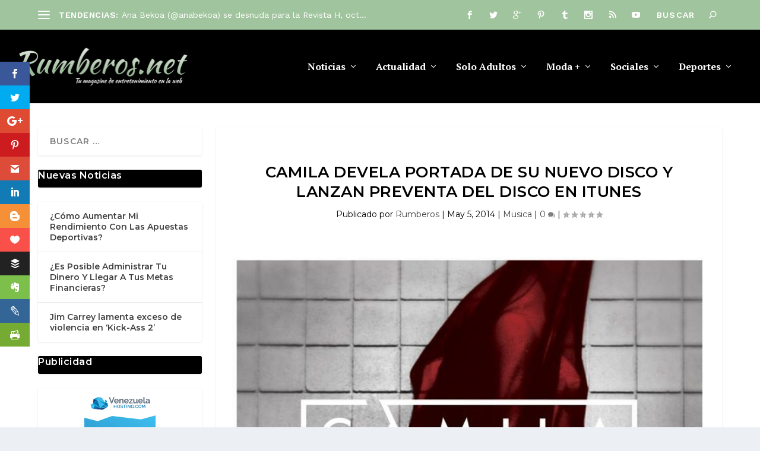

--- FILE ---
content_type: text/html; charset=utf-8
request_url: https://www.google.com/recaptcha/api2/anchor?ar=1&k=6LfhT6UrAAAAAPaAAwY56aUHP_V373JoU-i_q2Vx&co=aHR0cHM6Ly9ydW1iZXJvcy5uZXQ6NDQz&hl=en&v=PoyoqOPhxBO7pBk68S4YbpHZ&theme=light&size=normal&anchor-ms=20000&execute-ms=30000&cb=aeakuig1szfo
body_size: 49406
content:
<!DOCTYPE HTML><html dir="ltr" lang="en"><head><meta http-equiv="Content-Type" content="text/html; charset=UTF-8">
<meta http-equiv="X-UA-Compatible" content="IE=edge">
<title>reCAPTCHA</title>
<style type="text/css">
/* cyrillic-ext */
@font-face {
  font-family: 'Roboto';
  font-style: normal;
  font-weight: 400;
  font-stretch: 100%;
  src: url(//fonts.gstatic.com/s/roboto/v48/KFO7CnqEu92Fr1ME7kSn66aGLdTylUAMa3GUBHMdazTgWw.woff2) format('woff2');
  unicode-range: U+0460-052F, U+1C80-1C8A, U+20B4, U+2DE0-2DFF, U+A640-A69F, U+FE2E-FE2F;
}
/* cyrillic */
@font-face {
  font-family: 'Roboto';
  font-style: normal;
  font-weight: 400;
  font-stretch: 100%;
  src: url(//fonts.gstatic.com/s/roboto/v48/KFO7CnqEu92Fr1ME7kSn66aGLdTylUAMa3iUBHMdazTgWw.woff2) format('woff2');
  unicode-range: U+0301, U+0400-045F, U+0490-0491, U+04B0-04B1, U+2116;
}
/* greek-ext */
@font-face {
  font-family: 'Roboto';
  font-style: normal;
  font-weight: 400;
  font-stretch: 100%;
  src: url(//fonts.gstatic.com/s/roboto/v48/KFO7CnqEu92Fr1ME7kSn66aGLdTylUAMa3CUBHMdazTgWw.woff2) format('woff2');
  unicode-range: U+1F00-1FFF;
}
/* greek */
@font-face {
  font-family: 'Roboto';
  font-style: normal;
  font-weight: 400;
  font-stretch: 100%;
  src: url(//fonts.gstatic.com/s/roboto/v48/KFO7CnqEu92Fr1ME7kSn66aGLdTylUAMa3-UBHMdazTgWw.woff2) format('woff2');
  unicode-range: U+0370-0377, U+037A-037F, U+0384-038A, U+038C, U+038E-03A1, U+03A3-03FF;
}
/* math */
@font-face {
  font-family: 'Roboto';
  font-style: normal;
  font-weight: 400;
  font-stretch: 100%;
  src: url(//fonts.gstatic.com/s/roboto/v48/KFO7CnqEu92Fr1ME7kSn66aGLdTylUAMawCUBHMdazTgWw.woff2) format('woff2');
  unicode-range: U+0302-0303, U+0305, U+0307-0308, U+0310, U+0312, U+0315, U+031A, U+0326-0327, U+032C, U+032F-0330, U+0332-0333, U+0338, U+033A, U+0346, U+034D, U+0391-03A1, U+03A3-03A9, U+03B1-03C9, U+03D1, U+03D5-03D6, U+03F0-03F1, U+03F4-03F5, U+2016-2017, U+2034-2038, U+203C, U+2040, U+2043, U+2047, U+2050, U+2057, U+205F, U+2070-2071, U+2074-208E, U+2090-209C, U+20D0-20DC, U+20E1, U+20E5-20EF, U+2100-2112, U+2114-2115, U+2117-2121, U+2123-214F, U+2190, U+2192, U+2194-21AE, U+21B0-21E5, U+21F1-21F2, U+21F4-2211, U+2213-2214, U+2216-22FF, U+2308-230B, U+2310, U+2319, U+231C-2321, U+2336-237A, U+237C, U+2395, U+239B-23B7, U+23D0, U+23DC-23E1, U+2474-2475, U+25AF, U+25B3, U+25B7, U+25BD, U+25C1, U+25CA, U+25CC, U+25FB, U+266D-266F, U+27C0-27FF, U+2900-2AFF, U+2B0E-2B11, U+2B30-2B4C, U+2BFE, U+3030, U+FF5B, U+FF5D, U+1D400-1D7FF, U+1EE00-1EEFF;
}
/* symbols */
@font-face {
  font-family: 'Roboto';
  font-style: normal;
  font-weight: 400;
  font-stretch: 100%;
  src: url(//fonts.gstatic.com/s/roboto/v48/KFO7CnqEu92Fr1ME7kSn66aGLdTylUAMaxKUBHMdazTgWw.woff2) format('woff2');
  unicode-range: U+0001-000C, U+000E-001F, U+007F-009F, U+20DD-20E0, U+20E2-20E4, U+2150-218F, U+2190, U+2192, U+2194-2199, U+21AF, U+21E6-21F0, U+21F3, U+2218-2219, U+2299, U+22C4-22C6, U+2300-243F, U+2440-244A, U+2460-24FF, U+25A0-27BF, U+2800-28FF, U+2921-2922, U+2981, U+29BF, U+29EB, U+2B00-2BFF, U+4DC0-4DFF, U+FFF9-FFFB, U+10140-1018E, U+10190-1019C, U+101A0, U+101D0-101FD, U+102E0-102FB, U+10E60-10E7E, U+1D2C0-1D2D3, U+1D2E0-1D37F, U+1F000-1F0FF, U+1F100-1F1AD, U+1F1E6-1F1FF, U+1F30D-1F30F, U+1F315, U+1F31C, U+1F31E, U+1F320-1F32C, U+1F336, U+1F378, U+1F37D, U+1F382, U+1F393-1F39F, U+1F3A7-1F3A8, U+1F3AC-1F3AF, U+1F3C2, U+1F3C4-1F3C6, U+1F3CA-1F3CE, U+1F3D4-1F3E0, U+1F3ED, U+1F3F1-1F3F3, U+1F3F5-1F3F7, U+1F408, U+1F415, U+1F41F, U+1F426, U+1F43F, U+1F441-1F442, U+1F444, U+1F446-1F449, U+1F44C-1F44E, U+1F453, U+1F46A, U+1F47D, U+1F4A3, U+1F4B0, U+1F4B3, U+1F4B9, U+1F4BB, U+1F4BF, U+1F4C8-1F4CB, U+1F4D6, U+1F4DA, U+1F4DF, U+1F4E3-1F4E6, U+1F4EA-1F4ED, U+1F4F7, U+1F4F9-1F4FB, U+1F4FD-1F4FE, U+1F503, U+1F507-1F50B, U+1F50D, U+1F512-1F513, U+1F53E-1F54A, U+1F54F-1F5FA, U+1F610, U+1F650-1F67F, U+1F687, U+1F68D, U+1F691, U+1F694, U+1F698, U+1F6AD, U+1F6B2, U+1F6B9-1F6BA, U+1F6BC, U+1F6C6-1F6CF, U+1F6D3-1F6D7, U+1F6E0-1F6EA, U+1F6F0-1F6F3, U+1F6F7-1F6FC, U+1F700-1F7FF, U+1F800-1F80B, U+1F810-1F847, U+1F850-1F859, U+1F860-1F887, U+1F890-1F8AD, U+1F8B0-1F8BB, U+1F8C0-1F8C1, U+1F900-1F90B, U+1F93B, U+1F946, U+1F984, U+1F996, U+1F9E9, U+1FA00-1FA6F, U+1FA70-1FA7C, U+1FA80-1FA89, U+1FA8F-1FAC6, U+1FACE-1FADC, U+1FADF-1FAE9, U+1FAF0-1FAF8, U+1FB00-1FBFF;
}
/* vietnamese */
@font-face {
  font-family: 'Roboto';
  font-style: normal;
  font-weight: 400;
  font-stretch: 100%;
  src: url(//fonts.gstatic.com/s/roboto/v48/KFO7CnqEu92Fr1ME7kSn66aGLdTylUAMa3OUBHMdazTgWw.woff2) format('woff2');
  unicode-range: U+0102-0103, U+0110-0111, U+0128-0129, U+0168-0169, U+01A0-01A1, U+01AF-01B0, U+0300-0301, U+0303-0304, U+0308-0309, U+0323, U+0329, U+1EA0-1EF9, U+20AB;
}
/* latin-ext */
@font-face {
  font-family: 'Roboto';
  font-style: normal;
  font-weight: 400;
  font-stretch: 100%;
  src: url(//fonts.gstatic.com/s/roboto/v48/KFO7CnqEu92Fr1ME7kSn66aGLdTylUAMa3KUBHMdazTgWw.woff2) format('woff2');
  unicode-range: U+0100-02BA, U+02BD-02C5, U+02C7-02CC, U+02CE-02D7, U+02DD-02FF, U+0304, U+0308, U+0329, U+1D00-1DBF, U+1E00-1E9F, U+1EF2-1EFF, U+2020, U+20A0-20AB, U+20AD-20C0, U+2113, U+2C60-2C7F, U+A720-A7FF;
}
/* latin */
@font-face {
  font-family: 'Roboto';
  font-style: normal;
  font-weight: 400;
  font-stretch: 100%;
  src: url(//fonts.gstatic.com/s/roboto/v48/KFO7CnqEu92Fr1ME7kSn66aGLdTylUAMa3yUBHMdazQ.woff2) format('woff2');
  unicode-range: U+0000-00FF, U+0131, U+0152-0153, U+02BB-02BC, U+02C6, U+02DA, U+02DC, U+0304, U+0308, U+0329, U+2000-206F, U+20AC, U+2122, U+2191, U+2193, U+2212, U+2215, U+FEFF, U+FFFD;
}
/* cyrillic-ext */
@font-face {
  font-family: 'Roboto';
  font-style: normal;
  font-weight: 500;
  font-stretch: 100%;
  src: url(//fonts.gstatic.com/s/roboto/v48/KFO7CnqEu92Fr1ME7kSn66aGLdTylUAMa3GUBHMdazTgWw.woff2) format('woff2');
  unicode-range: U+0460-052F, U+1C80-1C8A, U+20B4, U+2DE0-2DFF, U+A640-A69F, U+FE2E-FE2F;
}
/* cyrillic */
@font-face {
  font-family: 'Roboto';
  font-style: normal;
  font-weight: 500;
  font-stretch: 100%;
  src: url(//fonts.gstatic.com/s/roboto/v48/KFO7CnqEu92Fr1ME7kSn66aGLdTylUAMa3iUBHMdazTgWw.woff2) format('woff2');
  unicode-range: U+0301, U+0400-045F, U+0490-0491, U+04B0-04B1, U+2116;
}
/* greek-ext */
@font-face {
  font-family: 'Roboto';
  font-style: normal;
  font-weight: 500;
  font-stretch: 100%;
  src: url(//fonts.gstatic.com/s/roboto/v48/KFO7CnqEu92Fr1ME7kSn66aGLdTylUAMa3CUBHMdazTgWw.woff2) format('woff2');
  unicode-range: U+1F00-1FFF;
}
/* greek */
@font-face {
  font-family: 'Roboto';
  font-style: normal;
  font-weight: 500;
  font-stretch: 100%;
  src: url(//fonts.gstatic.com/s/roboto/v48/KFO7CnqEu92Fr1ME7kSn66aGLdTylUAMa3-UBHMdazTgWw.woff2) format('woff2');
  unicode-range: U+0370-0377, U+037A-037F, U+0384-038A, U+038C, U+038E-03A1, U+03A3-03FF;
}
/* math */
@font-face {
  font-family: 'Roboto';
  font-style: normal;
  font-weight: 500;
  font-stretch: 100%;
  src: url(//fonts.gstatic.com/s/roboto/v48/KFO7CnqEu92Fr1ME7kSn66aGLdTylUAMawCUBHMdazTgWw.woff2) format('woff2');
  unicode-range: U+0302-0303, U+0305, U+0307-0308, U+0310, U+0312, U+0315, U+031A, U+0326-0327, U+032C, U+032F-0330, U+0332-0333, U+0338, U+033A, U+0346, U+034D, U+0391-03A1, U+03A3-03A9, U+03B1-03C9, U+03D1, U+03D5-03D6, U+03F0-03F1, U+03F4-03F5, U+2016-2017, U+2034-2038, U+203C, U+2040, U+2043, U+2047, U+2050, U+2057, U+205F, U+2070-2071, U+2074-208E, U+2090-209C, U+20D0-20DC, U+20E1, U+20E5-20EF, U+2100-2112, U+2114-2115, U+2117-2121, U+2123-214F, U+2190, U+2192, U+2194-21AE, U+21B0-21E5, U+21F1-21F2, U+21F4-2211, U+2213-2214, U+2216-22FF, U+2308-230B, U+2310, U+2319, U+231C-2321, U+2336-237A, U+237C, U+2395, U+239B-23B7, U+23D0, U+23DC-23E1, U+2474-2475, U+25AF, U+25B3, U+25B7, U+25BD, U+25C1, U+25CA, U+25CC, U+25FB, U+266D-266F, U+27C0-27FF, U+2900-2AFF, U+2B0E-2B11, U+2B30-2B4C, U+2BFE, U+3030, U+FF5B, U+FF5D, U+1D400-1D7FF, U+1EE00-1EEFF;
}
/* symbols */
@font-face {
  font-family: 'Roboto';
  font-style: normal;
  font-weight: 500;
  font-stretch: 100%;
  src: url(//fonts.gstatic.com/s/roboto/v48/KFO7CnqEu92Fr1ME7kSn66aGLdTylUAMaxKUBHMdazTgWw.woff2) format('woff2');
  unicode-range: U+0001-000C, U+000E-001F, U+007F-009F, U+20DD-20E0, U+20E2-20E4, U+2150-218F, U+2190, U+2192, U+2194-2199, U+21AF, U+21E6-21F0, U+21F3, U+2218-2219, U+2299, U+22C4-22C6, U+2300-243F, U+2440-244A, U+2460-24FF, U+25A0-27BF, U+2800-28FF, U+2921-2922, U+2981, U+29BF, U+29EB, U+2B00-2BFF, U+4DC0-4DFF, U+FFF9-FFFB, U+10140-1018E, U+10190-1019C, U+101A0, U+101D0-101FD, U+102E0-102FB, U+10E60-10E7E, U+1D2C0-1D2D3, U+1D2E0-1D37F, U+1F000-1F0FF, U+1F100-1F1AD, U+1F1E6-1F1FF, U+1F30D-1F30F, U+1F315, U+1F31C, U+1F31E, U+1F320-1F32C, U+1F336, U+1F378, U+1F37D, U+1F382, U+1F393-1F39F, U+1F3A7-1F3A8, U+1F3AC-1F3AF, U+1F3C2, U+1F3C4-1F3C6, U+1F3CA-1F3CE, U+1F3D4-1F3E0, U+1F3ED, U+1F3F1-1F3F3, U+1F3F5-1F3F7, U+1F408, U+1F415, U+1F41F, U+1F426, U+1F43F, U+1F441-1F442, U+1F444, U+1F446-1F449, U+1F44C-1F44E, U+1F453, U+1F46A, U+1F47D, U+1F4A3, U+1F4B0, U+1F4B3, U+1F4B9, U+1F4BB, U+1F4BF, U+1F4C8-1F4CB, U+1F4D6, U+1F4DA, U+1F4DF, U+1F4E3-1F4E6, U+1F4EA-1F4ED, U+1F4F7, U+1F4F9-1F4FB, U+1F4FD-1F4FE, U+1F503, U+1F507-1F50B, U+1F50D, U+1F512-1F513, U+1F53E-1F54A, U+1F54F-1F5FA, U+1F610, U+1F650-1F67F, U+1F687, U+1F68D, U+1F691, U+1F694, U+1F698, U+1F6AD, U+1F6B2, U+1F6B9-1F6BA, U+1F6BC, U+1F6C6-1F6CF, U+1F6D3-1F6D7, U+1F6E0-1F6EA, U+1F6F0-1F6F3, U+1F6F7-1F6FC, U+1F700-1F7FF, U+1F800-1F80B, U+1F810-1F847, U+1F850-1F859, U+1F860-1F887, U+1F890-1F8AD, U+1F8B0-1F8BB, U+1F8C0-1F8C1, U+1F900-1F90B, U+1F93B, U+1F946, U+1F984, U+1F996, U+1F9E9, U+1FA00-1FA6F, U+1FA70-1FA7C, U+1FA80-1FA89, U+1FA8F-1FAC6, U+1FACE-1FADC, U+1FADF-1FAE9, U+1FAF0-1FAF8, U+1FB00-1FBFF;
}
/* vietnamese */
@font-face {
  font-family: 'Roboto';
  font-style: normal;
  font-weight: 500;
  font-stretch: 100%;
  src: url(//fonts.gstatic.com/s/roboto/v48/KFO7CnqEu92Fr1ME7kSn66aGLdTylUAMa3OUBHMdazTgWw.woff2) format('woff2');
  unicode-range: U+0102-0103, U+0110-0111, U+0128-0129, U+0168-0169, U+01A0-01A1, U+01AF-01B0, U+0300-0301, U+0303-0304, U+0308-0309, U+0323, U+0329, U+1EA0-1EF9, U+20AB;
}
/* latin-ext */
@font-face {
  font-family: 'Roboto';
  font-style: normal;
  font-weight: 500;
  font-stretch: 100%;
  src: url(//fonts.gstatic.com/s/roboto/v48/KFO7CnqEu92Fr1ME7kSn66aGLdTylUAMa3KUBHMdazTgWw.woff2) format('woff2');
  unicode-range: U+0100-02BA, U+02BD-02C5, U+02C7-02CC, U+02CE-02D7, U+02DD-02FF, U+0304, U+0308, U+0329, U+1D00-1DBF, U+1E00-1E9F, U+1EF2-1EFF, U+2020, U+20A0-20AB, U+20AD-20C0, U+2113, U+2C60-2C7F, U+A720-A7FF;
}
/* latin */
@font-face {
  font-family: 'Roboto';
  font-style: normal;
  font-weight: 500;
  font-stretch: 100%;
  src: url(//fonts.gstatic.com/s/roboto/v48/KFO7CnqEu92Fr1ME7kSn66aGLdTylUAMa3yUBHMdazQ.woff2) format('woff2');
  unicode-range: U+0000-00FF, U+0131, U+0152-0153, U+02BB-02BC, U+02C6, U+02DA, U+02DC, U+0304, U+0308, U+0329, U+2000-206F, U+20AC, U+2122, U+2191, U+2193, U+2212, U+2215, U+FEFF, U+FFFD;
}
/* cyrillic-ext */
@font-face {
  font-family: 'Roboto';
  font-style: normal;
  font-weight: 900;
  font-stretch: 100%;
  src: url(//fonts.gstatic.com/s/roboto/v48/KFO7CnqEu92Fr1ME7kSn66aGLdTylUAMa3GUBHMdazTgWw.woff2) format('woff2');
  unicode-range: U+0460-052F, U+1C80-1C8A, U+20B4, U+2DE0-2DFF, U+A640-A69F, U+FE2E-FE2F;
}
/* cyrillic */
@font-face {
  font-family: 'Roboto';
  font-style: normal;
  font-weight: 900;
  font-stretch: 100%;
  src: url(//fonts.gstatic.com/s/roboto/v48/KFO7CnqEu92Fr1ME7kSn66aGLdTylUAMa3iUBHMdazTgWw.woff2) format('woff2');
  unicode-range: U+0301, U+0400-045F, U+0490-0491, U+04B0-04B1, U+2116;
}
/* greek-ext */
@font-face {
  font-family: 'Roboto';
  font-style: normal;
  font-weight: 900;
  font-stretch: 100%;
  src: url(//fonts.gstatic.com/s/roboto/v48/KFO7CnqEu92Fr1ME7kSn66aGLdTylUAMa3CUBHMdazTgWw.woff2) format('woff2');
  unicode-range: U+1F00-1FFF;
}
/* greek */
@font-face {
  font-family: 'Roboto';
  font-style: normal;
  font-weight: 900;
  font-stretch: 100%;
  src: url(//fonts.gstatic.com/s/roboto/v48/KFO7CnqEu92Fr1ME7kSn66aGLdTylUAMa3-UBHMdazTgWw.woff2) format('woff2');
  unicode-range: U+0370-0377, U+037A-037F, U+0384-038A, U+038C, U+038E-03A1, U+03A3-03FF;
}
/* math */
@font-face {
  font-family: 'Roboto';
  font-style: normal;
  font-weight: 900;
  font-stretch: 100%;
  src: url(//fonts.gstatic.com/s/roboto/v48/KFO7CnqEu92Fr1ME7kSn66aGLdTylUAMawCUBHMdazTgWw.woff2) format('woff2');
  unicode-range: U+0302-0303, U+0305, U+0307-0308, U+0310, U+0312, U+0315, U+031A, U+0326-0327, U+032C, U+032F-0330, U+0332-0333, U+0338, U+033A, U+0346, U+034D, U+0391-03A1, U+03A3-03A9, U+03B1-03C9, U+03D1, U+03D5-03D6, U+03F0-03F1, U+03F4-03F5, U+2016-2017, U+2034-2038, U+203C, U+2040, U+2043, U+2047, U+2050, U+2057, U+205F, U+2070-2071, U+2074-208E, U+2090-209C, U+20D0-20DC, U+20E1, U+20E5-20EF, U+2100-2112, U+2114-2115, U+2117-2121, U+2123-214F, U+2190, U+2192, U+2194-21AE, U+21B0-21E5, U+21F1-21F2, U+21F4-2211, U+2213-2214, U+2216-22FF, U+2308-230B, U+2310, U+2319, U+231C-2321, U+2336-237A, U+237C, U+2395, U+239B-23B7, U+23D0, U+23DC-23E1, U+2474-2475, U+25AF, U+25B3, U+25B7, U+25BD, U+25C1, U+25CA, U+25CC, U+25FB, U+266D-266F, U+27C0-27FF, U+2900-2AFF, U+2B0E-2B11, U+2B30-2B4C, U+2BFE, U+3030, U+FF5B, U+FF5D, U+1D400-1D7FF, U+1EE00-1EEFF;
}
/* symbols */
@font-face {
  font-family: 'Roboto';
  font-style: normal;
  font-weight: 900;
  font-stretch: 100%;
  src: url(//fonts.gstatic.com/s/roboto/v48/KFO7CnqEu92Fr1ME7kSn66aGLdTylUAMaxKUBHMdazTgWw.woff2) format('woff2');
  unicode-range: U+0001-000C, U+000E-001F, U+007F-009F, U+20DD-20E0, U+20E2-20E4, U+2150-218F, U+2190, U+2192, U+2194-2199, U+21AF, U+21E6-21F0, U+21F3, U+2218-2219, U+2299, U+22C4-22C6, U+2300-243F, U+2440-244A, U+2460-24FF, U+25A0-27BF, U+2800-28FF, U+2921-2922, U+2981, U+29BF, U+29EB, U+2B00-2BFF, U+4DC0-4DFF, U+FFF9-FFFB, U+10140-1018E, U+10190-1019C, U+101A0, U+101D0-101FD, U+102E0-102FB, U+10E60-10E7E, U+1D2C0-1D2D3, U+1D2E0-1D37F, U+1F000-1F0FF, U+1F100-1F1AD, U+1F1E6-1F1FF, U+1F30D-1F30F, U+1F315, U+1F31C, U+1F31E, U+1F320-1F32C, U+1F336, U+1F378, U+1F37D, U+1F382, U+1F393-1F39F, U+1F3A7-1F3A8, U+1F3AC-1F3AF, U+1F3C2, U+1F3C4-1F3C6, U+1F3CA-1F3CE, U+1F3D4-1F3E0, U+1F3ED, U+1F3F1-1F3F3, U+1F3F5-1F3F7, U+1F408, U+1F415, U+1F41F, U+1F426, U+1F43F, U+1F441-1F442, U+1F444, U+1F446-1F449, U+1F44C-1F44E, U+1F453, U+1F46A, U+1F47D, U+1F4A3, U+1F4B0, U+1F4B3, U+1F4B9, U+1F4BB, U+1F4BF, U+1F4C8-1F4CB, U+1F4D6, U+1F4DA, U+1F4DF, U+1F4E3-1F4E6, U+1F4EA-1F4ED, U+1F4F7, U+1F4F9-1F4FB, U+1F4FD-1F4FE, U+1F503, U+1F507-1F50B, U+1F50D, U+1F512-1F513, U+1F53E-1F54A, U+1F54F-1F5FA, U+1F610, U+1F650-1F67F, U+1F687, U+1F68D, U+1F691, U+1F694, U+1F698, U+1F6AD, U+1F6B2, U+1F6B9-1F6BA, U+1F6BC, U+1F6C6-1F6CF, U+1F6D3-1F6D7, U+1F6E0-1F6EA, U+1F6F0-1F6F3, U+1F6F7-1F6FC, U+1F700-1F7FF, U+1F800-1F80B, U+1F810-1F847, U+1F850-1F859, U+1F860-1F887, U+1F890-1F8AD, U+1F8B0-1F8BB, U+1F8C0-1F8C1, U+1F900-1F90B, U+1F93B, U+1F946, U+1F984, U+1F996, U+1F9E9, U+1FA00-1FA6F, U+1FA70-1FA7C, U+1FA80-1FA89, U+1FA8F-1FAC6, U+1FACE-1FADC, U+1FADF-1FAE9, U+1FAF0-1FAF8, U+1FB00-1FBFF;
}
/* vietnamese */
@font-face {
  font-family: 'Roboto';
  font-style: normal;
  font-weight: 900;
  font-stretch: 100%;
  src: url(//fonts.gstatic.com/s/roboto/v48/KFO7CnqEu92Fr1ME7kSn66aGLdTylUAMa3OUBHMdazTgWw.woff2) format('woff2');
  unicode-range: U+0102-0103, U+0110-0111, U+0128-0129, U+0168-0169, U+01A0-01A1, U+01AF-01B0, U+0300-0301, U+0303-0304, U+0308-0309, U+0323, U+0329, U+1EA0-1EF9, U+20AB;
}
/* latin-ext */
@font-face {
  font-family: 'Roboto';
  font-style: normal;
  font-weight: 900;
  font-stretch: 100%;
  src: url(//fonts.gstatic.com/s/roboto/v48/KFO7CnqEu92Fr1ME7kSn66aGLdTylUAMa3KUBHMdazTgWw.woff2) format('woff2');
  unicode-range: U+0100-02BA, U+02BD-02C5, U+02C7-02CC, U+02CE-02D7, U+02DD-02FF, U+0304, U+0308, U+0329, U+1D00-1DBF, U+1E00-1E9F, U+1EF2-1EFF, U+2020, U+20A0-20AB, U+20AD-20C0, U+2113, U+2C60-2C7F, U+A720-A7FF;
}
/* latin */
@font-face {
  font-family: 'Roboto';
  font-style: normal;
  font-weight: 900;
  font-stretch: 100%;
  src: url(//fonts.gstatic.com/s/roboto/v48/KFO7CnqEu92Fr1ME7kSn66aGLdTylUAMa3yUBHMdazQ.woff2) format('woff2');
  unicode-range: U+0000-00FF, U+0131, U+0152-0153, U+02BB-02BC, U+02C6, U+02DA, U+02DC, U+0304, U+0308, U+0329, U+2000-206F, U+20AC, U+2122, U+2191, U+2193, U+2212, U+2215, U+FEFF, U+FFFD;
}

</style>
<link rel="stylesheet" type="text/css" href="https://www.gstatic.com/recaptcha/releases/PoyoqOPhxBO7pBk68S4YbpHZ/styles__ltr.css">
<script nonce="k491y0O3iY_zzENWfSRGPg" type="text/javascript">window['__recaptcha_api'] = 'https://www.google.com/recaptcha/api2/';</script>
<script type="text/javascript" src="https://www.gstatic.com/recaptcha/releases/PoyoqOPhxBO7pBk68S4YbpHZ/recaptcha__en.js" nonce="k491y0O3iY_zzENWfSRGPg">
      
    </script></head>
<body><div id="rc-anchor-alert" class="rc-anchor-alert"></div>
<input type="hidden" id="recaptcha-token" value="[base64]">
<script type="text/javascript" nonce="k491y0O3iY_zzENWfSRGPg">
      recaptcha.anchor.Main.init("[\x22ainput\x22,[\x22bgdata\x22,\x22\x22,\[base64]/[base64]/[base64]/[base64]/cjw8ejpyPj4+eil9Y2F0Y2gobCl7dGhyb3cgbDt9fSxIPWZ1bmN0aW9uKHcsdCx6KXtpZih3PT0xOTR8fHc9PTIwOCl0LnZbd10/dC52W3ddLmNvbmNhdCh6KTp0LnZbd109b2Yoeix0KTtlbHNle2lmKHQuYkImJnchPTMxNylyZXR1cm47dz09NjZ8fHc9PTEyMnx8dz09NDcwfHx3PT00NHx8dz09NDE2fHx3PT0zOTd8fHc9PTQyMXx8dz09Njh8fHc9PTcwfHx3PT0xODQ/[base64]/[base64]/[base64]/bmV3IGRbVl0oSlswXSk6cD09Mj9uZXcgZFtWXShKWzBdLEpbMV0pOnA9PTM/bmV3IGRbVl0oSlswXSxKWzFdLEpbMl0pOnA9PTQ/[base64]/[base64]/[base64]/[base64]\x22,\[base64]\\u003d\\u003d\x22,\x22fcKsYRvCo1BbwoTDni/CpVrDvSQnwqzDtMKgwo7DiEpsXsOSw78hMww/wr9Jw6wVK8O2w7MTwp0WIFJVwo5JWsK0w4bDksO+w7gyJsOcw5/[base64]/DncOzw7ppMSw1w5s6wrbDjsKedcOgw6sXw6HDl1fDtMKpwoLDqcOESsOZUMODw4LDmsKtQ8KrdMKmwqbDgiDDqGrCh1JbMxPDucORwo/DkCrCvsO0wrZCw6XCqVwew5TDhTMhcMKCfWLDuXzDuz3DmgnCr8K6w7kAU8K1acOXA8K1M8Onwr/CksKbw5huw4h1w79mTm3DvlbDhsKHW8Omw5kEw7DDt07Dg8OJOHE5GsOaK8K8GUbCsMOPOjofOsOBwqROHHjDqElHwr8Ka8K+AU43w4/[base64]/[base64]/Kz7DnGxywrVUwpbCi8KQwoLChid3IsKZw5nCjsKpO8OFG8OWw4QYwojCksKQVMOPTMOuZMKoWxbCjjpJw5XDl8Kqw5bDqB7DncOcw6ZNVVzDjktdw5kueFPCjw3DpsO7XwB0eMOVHMKswr3Dj2xaw7TCuhjDshjDtsOewrARfl/CusKCWiZFwpwPwooIw5/CsMKpel1owpLCscKyw7AGRVHDhMKzw4/CrXBbw73CnsKbEyJDQ8O7CMOtw4/DuzLDiMKCwp7DtsKHBcOZbcKXJcOmw6XCr2DDimJqwqXDvVt0JgVYwpoNQVYKwpnCpmPDscKMI8OyQ8O4d8O0wo/Cv8KIXMOdwp7DtcO6VsOnw6zDgMKpIybDpwTCsiTDgjZoKykGw5bCsHDClMONwr3CqsOrw7M8LcKrwro7CDpSw6p8wp5Qw6fDqkpBw5XCjjELP8O1wrLCgcKDc3zCmsOjCMOmWcK8KjkJbSnCjsOuS8KOwq5Mw7/CiC0NwqUvw7nCg8KFV0Flaz0qwoTDthnCm0nCrEnDqMOLB8Knw4bDmDDDjMKwHxfCkzBuw441acKSwrPCm8OpEsOWwofCjMOkGWfCojnCjw/[base64]/DoMOdCm93aBvCrQ88wrokwrJCMcKdw6nDqcO+w4Aqw5IGZAs5ZFfCicKYAxDDrcOyd8Kkfw/CgcKPw7jDucO8JcOvwrQgdyQ+wofDjMOYV3vCscOaw7HCqcOKwrQ/HcK1Sn0FK2Z0JMO9WMK8QcOvcgXCgCrDoMOPw4NIazbDocO9w7nDgWBBa8OLwpFAw4xgw5cnwpXCulcxWRrDvkTDicOGacOBwqtdwqLDncOewqTDusOCCFBKSl3DmHAbwr/DnRk4F8OzM8K/w4vDssObwoHDtcK0wpUXV8ODwpLCvMKIXMKRw44sLcK5w4LCt8OqD8KdPjnDii3DgMKwwpFgZU0zJcK9w5zCocK8wpdSw7h3w5wrwqt9woM9w6lsLMKXJnM5wqrCpsODwrzCrsKEURA9wovDhMOww7tdVz/[base64]/CuAnCscKgNMO8Y8KMwrXDj1fDvVVEwoLCocKKw7kCwqZrw4fCkcOTdAbDiUVLGW/CmTLDhCDCmy9SfzzDq8KYBAhQwrLCq3vDocO5C8K5PkNVW8KcGMKIwoTDo3nCrcKUS8O5w63CqMOSw5hsLAPCtcO0w5R5w7zDrcOlPMKudcOLwrPDlsOxwpMuV8Otb8KEDcOfwqMEw5R/RUFIARbCksK4V0/Dv8Ksw4ljw7PDpsOXQX/ConVdwrvCji54MkIjPMKkZsK1WG1Ow43DsnhRw5bDnShECMKpbgfDrMO9wogqwqVFwpY3w4/CiMKHwr/Dh2DCn1BPw5paZ8O1RUrDl8ODPcKxFgjDrlo+w53CqT/Cj8Otw67DvW4aEFXCt8O1w6EwasKRwoQcwrTDiD3CgRIJw7tGwqYqworCvyNsw44mDcKiRSBvUh7DusOrUg3CucO3wp9swoVTw7DCpcOjw7A6csOXwr1ceTnDl8Ksw4MbwrgJfMOlwrpZcMKBwpzCiWPDlknCrMOBwoludn0uw7pWU8K/ZVUYwpgcMsKewonDpkBnN8Knb8KuJcKtPsOybR7DtgfClsOwZsKJUUlgw5ogOz/CucO3woAOb8OFb8KHw6HCowXCoS7Dpyd0CMKDZcKjwoLDomfCgw9DTg7DgzI7w4FNw5dHw4rCpmnDvMOtcSPDisO/wpVCEsKfw7TDoSzCisKNwqEHw6BAWMK8BcO0PMKbS8K5G8OzXmDCqW7CocOrw6/Cth7DtBEHw6oxMlLDo8Knw4rDv8OdTBbDiyXDn8O1w63Di1k0BsKQwrUKw4fDlwjCtcKNw7xKw6wqV0rCvgocTWDCmcOzZcKnAcKuwp3CtTgSR8K1wqNtw5XDoGtiV8KmwoACwrXCgMKew716w5oeeVQSw58QGlHCucKfwqVOw6HDvCF7wocFdHh5QmvDvVhFwr/[base64]/CvMKwwobCq3dUdlQxDy/CucK1XTnDlBE5ZMOWdMKZwoA+w5LCjMOxH0t4GcKbfcOVGcOww4kQwoLDjMOnOcKuHsO/w4wwbzlqwocpwrdwSxwFGEnCosKLQXXDvMK9wr3Cs0fDuMKAwobDliZKTRAnwpbDgMOVEj0ew4lFNDsfBwfDsFIiwpXCicOZH0MxQm0Wwr/Cjg/ChS/[base64]/[base64]/DmkMmw65UWcKTwpQ7wrsAAlfCjcKxw4shwpfDsgfCuCl5JlfDu8OuBAQxwrQnwq9oTR/[base64]/Do0AiGsODTQ7DtcOoScK2UXQ1I8OBD8OZwpvCmDPDhsOZwrsBw5F9Dm9zw4HCrCIWfcO1wrBkwr/DlMK8UmkXw7/CrzRZwrDCpgNecC7CsXnDkMKzbXtMwrfDjMOawqJ1wp7CsXHDm0/Cn3nCo0wxMlXCrMKEw5tLdMKnPSxtw5g2w58xwp7DtCMWOsOgw5bDpMKewqXDqMKdEsKjLMObI8OWdsKGMsKAw4rCrcOBZMKdb0FAwrnCjMOmPMKDScO9RhXDiD/DpcO8wpjDrcO9Nghfwr3DmMOnwotBw6jChsOmwrPDqcKXeFLDiUPCj0jDunrCi8KEKyrDvCwcQ8Ogw7U/C8OrfMOuw5skw4TCkEPDuBhiw4LCoMOUw5JUQ8KNNxMGe8KRE37CtWHDmcOQaXwwJcKfGxwMwogQe3PDiQw1b2rDosOXw7MYEkHCoQ/ClhDCviY/w4tsw5nDnMOewr7CtcKrw53DnknCnsKTGE7Cv8OQEsK4wpF5FsKJZsKsw7Itw6gVFhnDjSnDvFA+XcK0BHrCtRXDhGoYUypqw4cLw7QXwoZVw7HCv2PDrMK/wrk9dMKvflnCgC9UwqfDtMOYA1ZrPsKhKcKZTzfDlMKqGCpKw7cAZcKxd8KAZ2dlNMK6wpbDlAYswqx4wqbCn2LCvBTCjGM5ZHHCrcOfwr/[base64]/CgcOgw5JaJMKYbsOAwrvCom7CoQ/[base64]/[base64]/DpXtUO2bDsWPChsKXw6pQw7p3O8KRw5bDlVfCr8OTwo1zw5DDlcKhw4DCqDzCoMKBw4JHTcOMXHDCq8OVw50kajwswps2VcKpw53Du0bCssKPw7/CnA3Dp8OiNXnDvE3CqTzCtCd/MMKKRcKUYMKLScK4w5hyb8KTTlJFwrJSPMOfw5nDhAoyRWF8KAM/w4TDtcKWw78wb8OuPwkMUhB9WsKRH056BmVZFjB+w5crGMKpwrQLwrvCvsKJwoIiZSB7I8KAw5wkw7rDtcOwHMOdZMO6w53CqMK/J0guwrLClcKrI8K+R8KlwovCmMOow5hNS3cyUsKuQjNeBlhpw4/Dq8KxUGVpSDlrO8Ktwqpiw4JOw7dpwq4Ow5fCl31pA8OPw5peQ8OdwqvCm1Efw57ClEbCqcKBNGbCqsK2WhUVw4Nvw6tQw6Fod8KTd8OfD3/[base64]/[base64]/MMKzBgAmw5lFEMOnVSdaw4jDo8K3WkLChsKRE3N/FcKaa8OoaVbDsFVLw6RjGlrDsSg2H1HCpsKTMsOVw4XDn1sOwoECw4ZNwpLDpj4dw53Dm8ONw4VSwpnDhsK1w7cEdsOCwrDDuCNHPMK9K8OAHg0Ow48CVDzDqMKJY8KJw6Qka8KSB2bDj0DCsMOiwo/CnsK1wqp7O8OzD8Klwo/DlsK9w7Nhw7/DuTnCt8K+wotwTGFvFgovwqPCqsKFTcOuYMKsAx7CqA7CjsKSw4YlwptbD8Ofczd9w7zChsKFem9YVWfCksORPCLDg0BjSMOSPcKrdysjwqTDv8KbwrHDtwsGHsOcw5fCh8Kfw4cqwo9zw49ew6LDhsOsasK/MsOFw7lLwos+KcOsIlIBw77CjREmw7PCqjRCwpHDiVPCnVkUw6/CoMOnwptuOSrCpcOHwqAHFcOaZ8KlwootZ8OELmZ9dm/DjcKMWMO4FMOsOxdnVsK8O8K4YRdENh7DusOxw4FuX8OPbVQXMlFbw6fCi8ODVH7DuwfCqCHCmwfCvMKqwq8WEMONwoHCuR/CscOOTwLDmVE6TFNVE8KXN8OhZBjCuBlIwqhZKyHDpcKsw47ChsOiISMhw5fDrm9TaSzCqsKQwrHCqcOiw6bDqsKKw5nDvcOhwoFaU0LDqsKMKWQxAMOxw6kDwrLDkcO0wqHCuGrDgsO/wrTCpcKRwrs4SMK7bUnDqcKhX8KWY8OLwq/DmjZuwoBzwqMwC8KDTSLCksK3w67DriDDvcOxwqvDg8O7XzF2w4bCksKjw6vDijpGw7cAcMK1w6MxCMKKwoptwpoHXnJ4UF3DthBTex5iw7l/[base64]/Com0oES4WUcK5LjnDmcKKwrfDvMKCcW3Dl8OACHnDrMKsXG/CrDBqwpfCi3g/wqzDrm1qDCzDr8ORQk8BTg9ywo7DqlhFOy0gwr92N8Ofw7QAc8K0wr0ww6oKfsOlwqfDlXgZwpnDiSzCqsO+c2vDgsKKecKMa8KYwp/[base64]/Ds0V1esKjw7LDvMK1NMOKGsOeGMKew6zCp0/[base64]/[base64]/Dq8KTw5oePMKmw6nCmx3Ckw7DiH0/w5NDZwEkw61Nwowtw4VpOsK8bjPDr8OzXAPDpG/[base64]/TBHCqcOpQcKBw5HDt1fCrhnCocKNIwxJw7jDhsKOe34Nw79qw7IXVMOEw7FAIsK1w4DDtm7ColMkRMK1wrzCth95wrzCkD1kwpB4w5B2wrU7OHzCjBPCj37Di8OrfsO3FcKkw6DClMKwwpo3wofDsMKjCMOWw4VGw4JSTSweBx8dwpvCssOfCR/[base64]/CmsOffsOYwo7DsMOpCw3Cp8K/VsO9wrNZVCMlO8OBw5pJKcO2wq7ChC7DicKjdQvDkC/[base64]/DlsOTDMOJTMOqwrLCrsORwoPDknXDhFoxH8KwUyfDuMO/wogSwpXDssKYwqPCs1MZw7wEw7nCs37DrXhMETQfH8Oqw7jCisOYA8KqOcO+dMOUMQdGZUdaK8K3w7htRgTCtsK7w6LCsyZ4w5PDtQpAMsOzGg7DtcKZwpTDnsOpVhk+IMKPcXPCgQMzw7HCt8KmA8Orw7jDsy7CgRTDo0nDkiXCtcO4w5/DlsKhw5gOwrvDiFDDqcKZLhxSw6IBwpLDnsOhwqPCg8Osw5VmwpzDqMO7KVXDojvCqFBkP8OpW8KKAzglNQzDn3cBw5ULwrbDj2QEwqAhw7VbWRvDtMKRw5jDgMOWQsK/F8O6TQLDtgvClxTCgsKPJyfCrsOcEmw3wpvCo0LCrcKHwqXDmArCsCoCwqx+QMKZXgwMw5kcJQjDmMKnw7Jjw5EpQRHDsBxEwrg1wqXDsWvDucKxw5NSKEDDiDjCvsKCP8Kmw6BOw4swFcOIw5vCq37Dq03Dr8O7W8ODS3HChgIpJ8OICA8Hw5/[base64]/wqJ8PcK3Ig7CjEzDkMKgZ3XDsCh7IcK5wpDCgWbDm8KawrlrVjzDlcO1w5vCrgMYw4LDggPDh8O6w7bDry7ChFTDhMOaw6FYKcO3NMOnw41aQV/Cv0hya8Ouwq8iwqnDkVvDlkDDr8Oiwp7DlE3CmcKYw4zDs8KJUnhOE8K+wqvCrcOmZE/DgHvCm8OHV3bCm8KCUcO6wpXDhVHDtsKlw4XCkwIjw4Qsw53CoMOEwrHCjUEPZDjDvAjDpcKkCsKgOBVvESYQWsKRwqdUwrnCp1BLw6cJwoFBHEtkwr4AFR3CukDChQRvwpUMw7zCusKHYMK7ASYUwqXDo8OSRypCwoo0w6hqVTLDnsOxw7suHMOgwq3DnWdtFcOtw6/DoxROw79kNcOmA3PClG/[base64]/DocK+ScK+w7XCrCZmUsOGw4jCk8K7w7jChUvCksOjIytebcO3G8K+DjtsesOSLirCpcKeISw1w54HQmt5wrzCh8OGw5jDkcODWjdOwr0KwpMMw5rDgSk8wpMCwqXCjsKKRsK1w7zCkVrCocKHFDEsK8Kqw7/Ch3AYRC3DtHTDsmFiwqHDm8ObQjPDvT4eXcOvw7HDlGLCgMO+wpFow7xcMEJzPiV1wonCisKjwrocPHrDr0LDo8O2w6/DgQ7Di8O4OwPClsKcE8K4ZsKJworCnAzCg8K3w4DClAfDnMO0w5jDt8Odw5Z7w7Q2b8OKSzbCo8KQwp7CikHCh8OHw6TCoQ83FsOaw5/DoiHCknjCisKSDWTDphTClsOQQWnCk0EwWcOHwrvDhgpvQwzCscKRw4cYT2c1woXDkzvDj0N1B1BQw5TCjyURWEZhdQ3Co3J2w67DhVTCtBzDk8OjwobDrVMewoZUSsOXw6PDpMOywq/DskUHw5V9w5TDvMKwNEIiw5PDn8OawoPCnwLCrsO9CxNjwrxTU1IOw5/DrUwvw6hCwo8cRsKnLn89wpMNDsKEw7oRD8OwwpDDpsOSw5QVw4XCl8OaRcKFwonDuMOMIMOKbcKQw4IQwrjDhz9SOX/CoikgFzLDr8KZwo/DusOTwpnCn8OfwoLCrn9iw7TDjcKVwqbDqyMXcMOTYCdVRSvDp2/DhkvCh8OuTsOBSkYIMMO5wppJdcKCcMObwrQ/RsKww4fDs8K2wq4vSmpmXl4gwojDohAsJcKqRAnDl8OqT3rDow/CvMKzw7Epw77ClMOWwqQCbMKdwrkHwp7CnlXCqMOAwpJMTMOtWDHDhsOgcQV6wodKdmPDlcKTw4fDk8OSwq4/dcK+NiYrw6YEwpFkw4fCk2ELLsOmw6vDusOiw5bCt8K+wqfDkCwQworCtsOZwq9YCMKGwot6w7HCsnXCg8KkwqnCqmQBw5RCwqbDoC/CuMK/w7tneMOkwpjDlcOgdQnCjhFYwrLCm1NZU8OiwogFSmnCkcKRfk7CrcOkcMK9BsOLWMKeBnLDpcOHwqfCjMOww77CmSwHw4xrw4hCwqUlZ8KWwpURennCpsOTSEnChDt8AiwHESjDvMKow5XCs8OhwrTCtE/DvhRjJy/CrU5OPsKLw6jDqcOFwpjDmcOzBMOxXXXChcK8w4taw6VmCcOmYsOHS8K8wo9EABdZa8KYBsOlwqXCgEtDJmvDocOzETJVdMO0V8OgCAt3OMKhwqRJw4sWHlHCk2wWwq/CpwsBISlfw6bCicKjwqkoBXbDisOdwqcZclJZwqEqw4tzKcK/[base64]/wrnCilwYQjPDr8KpwqjClsKmwrxNLArDrhjCiXIsOHBHwoZTPsORw4TDssKfwqzChsORw4fCnsO/L8Kcw44UKcKFBDIeV2vCisOnw7oawqQowqFyYcODwqrDvzdIwrwKWnETwpQLwr4KLsK+dMO4w6/CoMOvw5Njw7TCrsOzwoTDsMO2ahHDlxzDnj4MbCpaK0fCp8OtW8KYOMKmC8OkF8ONZcO0D8ONwo/DtDkDcMKeYmUOw5nCoznCh8OkwqrCoz/DoSV5w68xw4jCkFgHw5rClMOiwq7CvWHDuCnDkmfClhI/w7XDhRcZLcKFBADDgsOUKsK8w53CszQ+e8KqFkDChVTDoDM4w7Izw5HCoxrChVjDrXfCkWxeQsOxI8KGKcO4V1rDoMOtw7Nhw5DDlMKNwr/CoMOYwq3CrsOTwrbDhsORw449b3BFFVbDpMKMSWNMwqRjw4UwwqvDghnCgMOLf3bDtB/DnnbCrmk6WCPCiVFiagwywqMJw4I8Ux3DqcOJw5zDkMOoTUxuw54BZ8KEw5hOwoFwUcO9w4DCvj1nwp5JwqvCoQpDw6gswqvDgR3CjF7CsMKNwr3CrcKoOcOsw7TDpXMmwrFkwqJ6wo1hTMO3w7pQIWByIQfDrnvCmcOxw7/DgDbDncKOBAjDvMKnwprCqsO0w4bCmMK3wrElwqQ6wolVbRAOw4cpwrQ9wr/Dpw3CrH5qC3F2wqLDuhhfw4jCscOVw7zDujM8GsKfw6kSw67DpsOeecOeKCrCsCLCnEDCqzolw7prwqXDkwB5PMOiZ8KDXMKjw4htPH4UORvDncOLQ2MXwrrCnkHCmAbCksOeHsOiw5U0wphpwrUgw4LCoWfCnAp0dkUQHz/DhjTDmx7DomRlH8OWwq5iw6nDj1fCrsKZwr3DpsK3Yk/Cu8Kcwrwowo/CssKHwrYtU8K2RsO6wobCksOqwrNdw49CFcKbwoXDncOHJMODw6I7G8KRwoluZRfDtTfDqsOId8OHMsOewqrDt0QHR8OqC8OywqFTwoRUw7Rqw55sN8OnJm3Cg2xXw4MfPnR9CWLCicKSwoIbXcOPw73DrsO/w4REByB8MsOEw4Zbw4ZWD19ZWWLCqcOcRi7Dq8OkwoUKMyvDksKXwqDCuWHDvwzDi8KhYk/CsTA0HBXDpMO3wqbDlsK3dcOCSUcqwrshw6fCs8Oow6rDt3ceeXk+ARBow4BHwpQ5w7M6QMOOwqZqwrkOwrzCocOdEMK+LjVHYSHDiMO/w6cIDcOJwogqXMKSwp97HcOBAMOkLMOHHMK9w7nCnArDuMKCUT1we8KRw419wqfCqXd3QcOXwrUUPgTCiiQ6Dj8VRAPDkMK9w77CqmLChsKaw6Apw4QFwpA3LMOQwoIbw6Ycw4HDsnpBA8KFw4oYw7EAwrbCrkMcanbDscOcfCoxw5LCksKOwo3Con/DtMKuM2AGNnAswr05wq3DpA3Dj35jwrcyTHzCncKyYsOoc8Kswq3DqcKUwqLCpQLDmFAIw7nDgMKfwqJYYMKXbEnCs8OwcF3DtW1Dw7RPw6MvBw3Cs3hyw73Cq8K3wqA3w5orwqTCsGBsScKNwr54woVbwpoldi3CqhzDuyYEw5vCtsKzwqDCgloWwoNFcB/DlzvCm8KQOMOQwpnDm3bCm8OLwogLwpIuwpUrLQvCrlkDF8OUwpcoU0/DlcKVwot/w5ADHMKxKsKwPRVqwrdPw6d/w5EJw5NFw4wxwrXDq8KtE8Owe8O1wqlgY8KNRcOmw6l7wqDDgMOLw77DkzvDqcKsYhc6UcK0wozChsOENsOTw6zClh4pwr0Nw61GwqXDhmnDn8KUUsO2XMKcQsODGsKZCsO5w7nCqk7DusKKwpzCi0nCtEHCqj/[base64]/DtMOww5BYMcK3a8OcYTPCtCtKZGQPJMO2IMKYw7IafH/[base64]/[base64]/Dim99Mws3dG5fwrTCqcO3McKNJMO1w5rDr2zCgH/CsBNrwrx3w7vDhX0PHRlsAMOAbUZFw4zCl0zCgsKIw6ZPw4/[base64]/[base64]/DsWPClj9Ww4RHEiJuw6VRw4HDncKwNVHCmQbCi8OAYiTCoiDDgsOhwq5gwoTDssOyCEPDqk9rCSTDpcOCwojDgMOPwrt/T8OgTcK/wqpKJTQcUcOIwrQiw7VNMVU6GBY7ZcOfwowpIDw2VivChMO+fsOKwrPDuHvDv8KHZjLClxDCrmwEacO3w4ZQw4fCm8Kfw59xwqQJwrcSDWhiNHUpb1HCksKrNcKJdgVlF8OywqFiScOzwrw/csKKEn9Qw5B7VsKawrfChsKsWxVfw4lVwrbCkEjCr8Oqw6E9NHrCmcKVw5TChxV0DcKjwqbDv2fDq8K6woo/w4pAZwvCjMKowo/Dp1DCrsOCd8KfK1RGwo7CpGIaSAA2wrV2w6jCl8OawqfDq8OOwqPDjknDhsKtwrwHwp5Tw5ldQcKzwqvCqWrCgyPCqANdM8K1FMK6BHNiw6cPasOJwqwLwoNBMsKywpsFwqN2dcOiw4RZK8OpVcOewr8ew7YUDcODwr5KYBA0UUNSw4QRFBHDqHB8wr7DrGfDrsKYcD/CmMKmwqrDpsOEwrQUwpp2CjAWRCt6fsOCwrwzY2wcwrNHWsKsworDjcOpbzHDgMKZw6sYNAHCtjwgwpN+wpBgGMKxwqHCjRw5RsOBw7QTwr/DsjzCjsORLsK1AMOeXVDDpRXCg8Ouw7fDlj4vdcOww6jCjsO2OlnDj8OJwrU/[base64]/Cp8O8wr8tw6MIAMOxw4heC1QUVMKPWk/DqjrDvcOAwqRMwrt6wp3ClV7Cky8kbRQ8C8OQw6bCvcOOw7xAZms2w5MUBALDmjA1L38/w6dFw5IIIMKDEsKuIUzCncK2NsOLL8KVTnXDiXVFdwIDwpFQwrBxGUguN3E3w4nCkMORG8Ogw4zDjMOVT8OtwprDjy5FXsKIwrpawoEvNVTCjC3Dk8KRwo/Cj8KrwqnDjFNOw43DhGFzw5U0XWNjWMKpasK6G8OjwoTCgsKBwrjCjsKRPxBvw4N5UMKywrPCtS5kYMO9QsKgf8O0wrzDlcOxw5XDnz48TcOvbMKjeGEfwoTChMOoL8KDdcKxeHAtw67CqAs2KA4pwrnClw/CuMKtw47DgVXCncOPKWbCu8KsD8KNwpbCt088UsKaKMOnVMKUOMOBw6LCtH/CucKMfFRKwpxGGsOoN1gBVMOsCcKmw7PDr8KowpLClsK5MMODfzBYwrvCqcKRw60/wpLDoUPCpMOdwrfCkUTCvzTDog8Sw5PCsRF6w7jCrxTDqF5lwrHCpTfDrcOPEX3CuMO9wo9Rb8K3HEIXBsKCw4R7w5bCg8KZw4XCiTcvcMO0w4rDp8OIwrhnwpQgWMK4WW7CvHfDrMK/w4zCjMOlw4wGwqLDpC3DoyzCiMKfwoNHekwbbHHCjy3Cnz3CrcO6wrLCjMOMXcOFasK0w4pUCcKlw5N1w5N2w4NiwpZEeMOOw4DCnWLCksKbTDQ8esKKw5XDozVSw4cwRMKMHsOvJR/[base64]/NMKswoLDiFHDu0fDjcO1B8KZw6TCk8K4wqZdO1zDhsKeVMOiw6FxdcKew448wrTClsKbG8KQw50Cw4c7YMO6VU/[base64]/CoBfDhWdXw5pWcsKtw4bDqcOnw49/a8Oow5HCu3zCniwxXi4zw7xgAEHChsK+w7NkIjBaUHkcwptmw50yKMKaNh9bwoQ4w4VweSDDo8K7wrUww4LChG97W8OoOFk8XMOEw6XCvcOFO8KGFMOfQsKgw6gmJXhJwr8VIm/DjR7CvcKkw5MLwp0ywrwcCnjCk8KORiM8wpLDkcK8woYvwpbDi8OSwolkagwEw5AZw5HDssOiKcOWwoFeMsKCwr9xesONw6dGbRbCnmDDuBPCusK1fcOPw5LDqWlAw6kfw7AwwrFAwq5xw4Z/[base64]/DkMO1YXfDpgnCpcKyfcKiLsORBcKgOsKyw4TDj8Ozw6sfcmfCuQrCscOjc8ORwr3CgMOiRkEZQ8K/w6BaKV4PwpI4WTXCisOFYsKZwps+KMKpw6YVw7/DqsK4w5nCk8ONwo7CvcKkcGLClC0twobDqx/Cu1nCnsK+C8Oswo5oKsK0w6Aoa8Ojw6Quen5Kw4cWwr7Cj8Kgw6PCrMOwaCkCX8OHwqPCu2HCtcOYfcK3wqvDtsKjw7PCsRPDhcOgwo4ZEsOXGwAWPsOgN0jDlF1nTMO8M8KGwp1kIMO8wpTChAYcI1gBw7MkwpbDisOMwqfClMK7cy9jYMKpwq8Dwq/ChkdlVsKewoLDscKgBg9YT8OAw6JZwpnCs8KVBGjCjm/CgsKWw65yw4PDocKGb8KXPxnCqsOGEhPCmMOawqnCsMKOwrVfwofCrcKFTMKrd8KBa0rDjMOeacOvw403UDltw7nDtcOZJF0bHsOmw6AJwoPCosO1MsOyw4k/w58NQGBJwp15w7JnJRB8w5Bowr7CksKBwrrCp8OIJmDDqnfDj8ONw5kmwr5ZwqoXw50Vw4pgwq/Dv8Ofc8KCS8OALWArwqLDvcKZwrzChsOkwrBaw6nCq8OhZRcDGMK+JcOrM05SwozDl8O7AMK1ZRQ0w6TCvCXCk1RFAcKABCsJwrTCtcKfwqTDr25ywoMlw7vDrj7CpT/Cs8OAwqLCrwEGasKVwqXCiSTCjBIpw4N6wr3DncOAUSdLw6IUwrHDvsOkw4NRLUTDlcOcJMOFEsKOAUI/[base64]/w7bCjw3Dn8KmJ8Odw5M0OcOAFUHCpcKQwp/DqljDjExrwp5vMng9bVc0wosAw5bDrWNLQcKmw5R8aMKQw4TCoMOOwpfDqClPwqByw40Nw4htTmfDkzVNOsKSwqLCmxbDvQM+U1XCksKkEsO6w63Cnm/CqlERw5lIworDiTHDqjvDgMOAVMOnw4k1OFnDjsOcLcKxMcKtfcO3CsO8J8K8w6HDtHR4w5ENeUo9woVwwpwAFnsPLMK2AMOyw7rDm8K0CnTCvCVJcA7DqRfCrEzCp8KFeMKfdkbDgCNNRMKzwqzDqsKFw5c3UltDwpUxeCTCp3Nkwoh/w51hwrzClFHDnsOIwp/DvwDDuW9mwoDClcKhIMOuS1XDt8Kiwrszwr/CkUZLccKOEcKvwrMtw60OwpUaLcKEah8/wqDDj8K6w4/DlG3DhMKnwp4Kw4w/f0E3wqQJAF1AdMObwozChzLDpcOGX8OEwo5iw7fDvQQYw6jDkcKGwowbIsOsU8Owwrphw6bCksK0C8KscQ4Yw7h0wrfCu8O1Y8OpwoXCusO9wqnDgSsuAMK0w75MRwRhwqzCszDCoWHCp8KHVBvCn3vCgsO8AWx9Igc/YsOdw7d3wpAnIA3DsjVnwpTCmXlrw7HCmWrDqMKWJ19xwoAEL0UCw4AzccKpUsOEwrxWLsKXAzTCkw1JHBPClMOvH8KaD1xKU1vDusKOFhvCqGzChCbDrno/w6XDuMOjJcKvw7LDg8O+wrTDrhUjwoHCrjvDsCjCsi59w4Mow7HDrMOFwqvDjMOFf8KTw7nDncO8wpzDol15cCrCu8KbasKRwoF+Y3Nmw65LJErDusKYw6XDmMOOEkXCnyfDhXHClsO8w7wwTzLDucO9w7xDw4XDk2sOFcKOwrY/[base64]/w7vDqlbDvjfDkC9SGMOIw4rCrWlaXF3CsMKjGMKHw6Bqw4lQw6XCgMKsTmdJHUspPMOTS8KHPcOnScOgcBZgERx1wokdJcKgSMKhVsOTw4vDssOrw7kRwoXCsCA8w5wGw7rCkMKFO8K0HkIawqTCixwmZ3NRaCgVw617QMOBw6TDiD/[base64]/WVIAwrMgeX3CiSPCosOkVnJLbsOeI8OCwq4ewrPCpcKAWGlrw6DDklIgw4dde8O+ejJjcQA5e8KIw6/[base64]/[base64]/CscOlIzcdf8OBw4DDpsO1w43Ch8K2NibCsmvDhMOXUsKdw4NjwpHCvsOCw4R8w7FOZR0nw7DCtMO6E8ORwodowqTDjF/CqzHCpcOqw4HDgsOYXcK2wqYuwqvCpcOzw5NowrHDrnXDh1LDpjEdwrbCojfClyBjC8KPBMOAwoNbw5PDu8KzRsKsJQJ4XsOkwrnDvsK+w4HCr8Kvw5/ChcOoI8K7Sz/CvnfDi8OvwpHCssO7w4zCk8KkDMOmw4sYUWIyIF/DssKnFsOxwrBUw5IYw73DusK+w40TwqjDpcKnUcOIw7B3w7MbN8OeVQLCi2HCg2Nnw7fCo8OoLC/Dllc9PDHCgsKIR8KIwox0w7HCv8OWJCQKO8O3E2NXYsOkeG3DuiRNw4HCpmlrwofCnxXCsycQwrodw7fCocO5wpbCsQYhasKTfsKUcwB6XTrDiAPChMKrwrjDhw5ow47Dq8KYAMKdFcOJVcK7wpXCq3/DmsOuwoVzw59FwrzCnAfCrhAYFcOKw7nCn8KCwpMJOcOXwr7CusK3BC/DrUbCqD7CjgwHMnrCmMONwrVof2bDq3EvFGMOwpdkw5fChRB5Q8OFw6Q+VMK/YRABw5YOSMKVw4YuwrF2PkRkdsO/w6RyfhvCr8KnBcK6w6MEXsOZw5gsUnTCkHjCr0bCrS/Dt0cdw7RrWMObwpUUwp8lL2fCgcOUFMOWw4LDuWHDvj1kw6/[base64]/DlDTDvMOawo/Coh/DmXTDrMKNw7PDssKPw5/[base64]/WsObwqDDtAtAGcOCQkLCn8K/w5DCg8OtwpzDj8OVw4jDuhvCt8KJGsKYwo5kw6TCnWHDtFHDvFwiw5JUC8OVI2zChsKFw6RFGcKDPV7Csi00w7nDt8OiEsK1wp5AXsOnw75/e8Ocw4keOMKaecOJfydxwqbDpSHDs8OsKMK3wpPCjMKjwp1hw5/CmjXCisOqw5LDg2jDjsKowrBvw4zDozhiw4htK2vDu8KWwoPCoHMResOvecKoLB5HL13Dh8K2w6LCgMKpwq1bwpXDk8OPTyFpwrHCuX/CisKxwro+T8KvwojDsMKgcQrDtcKkGlnCqQANw77DjjIfw55mwq4Jw4gKw4bDq8OOBMK5w5NLN00/XsOywpxHwo8KJwZAEC/DqVzCsjF/w4PDgjd2FGQcw5lOw47Dv8OKc8KPw4/ClcOsBMO3HcK8wokkw57DmkhGwqpfwq5PMsOow4/CgsOHfUfCr8OgwqhdGsObwqvCl8K5K8O5wrJ/LynCkBoiw6TDkhjCisO6ZcOmKy8kw6rCnHlgwp5pUsOzAF3CtMO6w5gZw5PDsMKRdsOCwqxHEsKxesOTw6k7wp1vw4XCh8K8wqwlw6nDtMKcwqPDhMOdKMOzw6dQSWtrEsKUeXrCoD/CnDPDkMKnJVE3w7hMw7QNwq7CjCtbw4nCi8KmwrIDB8Ojwq3DrC4qwod+ZUPCkVYew5xXJUdaQXfDnC9cZGllw4dVw4VYw6bCq8Ofw5zDo0DDri5zw7PCjzhSEj7CssOKJhwewqpiWifDocKkwozDuzjDncOEwowhw6HDlMOWT8KCw6sAwpDDhMOoUsOoB8K/w4LDrjjCrMOyIMKhw456w71DecOKw4Ffwpcpw6LCgFDDtXbDgCNhZ8KET8KFMcKMw4sPQFgLHMKtdwjCpjtEGMKdw6ZmOB1qwpfDkHPCqMKlGsOtw5rDmF/DmcKTw5HCrkBSw7vCqnrCt8OJwq9WZMKrGMOow7PCizdcKcKvw4M3VsOTw5RPwpxkIElswoXDksOxwq4xVMOXw5nDiwtJX8O0w44WNsK/w6B/W8O3wqPDlzbCvcKVf8KKGV/CpRYvw57Cml3DikAkw55XaAcxbxwNw4tOXR5qw6bDug1WD8KGQcKgKThRMjnCtcK6wrp9woDDvGAVw7/CqC4qNsK+YMKFQAHCm3zDucK5P8KEw6nDosOWCsO8RMK3LjYiw68swoHCiSN8VsO/wrcXwr/CnMKRNDHDjsOLwpJaKHvDhxxWwqrDmQnDkcOhPMOnXMOpScOpVRfDjkc/N8KpNMONwqnDhU12NcOhwpNpBDHCvMObwojDlcONFkt1w5rCjUjDpDcLw5IMw7sewqvCkD0/[base64]/dE/[base64]/CqcK5XMKMwpRpcyzDrMOAw65Bw44Zw6DCgMKLQsK3aDJsTMK+w7LCn8O8wrA/VcOWw6XCk8KURV5cSsKxw74AwpsidsK4w54pw6cPcsO6w6sSwpVDJcO/woMQw7XDvgzCrULCtMKLw4YEwqbDswLDiVhSH8KowrVIwqvCtcKuw4TCvz7Dr8KDw48mXDXCpsKcw4nCjlLDlMKmw7fDhBHDkMOpesO7cTY2AVvDnhnCqsK+fsKAP8OAe2xyRWIyw4s4w5XCsMKLPcOLFsKYwrd7WntuwrpcNw/DsSRFZnTCkSPChsKFwp7DrcOdw7kPMAzDucOUw6/Di0UawrgeLsKZw7nDmjvCtSFUOcOfwqEpYlQwH8OxLsKAJTvDow3CmDoew4rCnlRlw5HDmyZdw4LCjjoAST4VBnvCqMKWDExHbMKWIxNbwr0LciQNG2N/[base64]/CpWkswpxMw6HDljxqUkswwonCmngXcX9mLcODFsKkw7UZw5DDsD7Dkl4Rw7/DnT0Ew7HCpiRAE8O2wr9dw4XDpsOOw57CqsK6NcO2w7rCjFIpw6R7w59PEcKHBcK+wp8GRsOSwpgTwoURWsOuwoskPxPCi8OUwrcOwow/ZMKSIcOPw6XChMO2Hk4gWQnCjC/CqQDDg8K7V8ODwpHDq8ORBgc8HA3CmT0JCCBDDsKZw5IlwrQgeEAdOMKRwqQ2RsO1wrx3XMOiw6gFw6zCkQPCjht4OcKJwqDCm8KSw7fDicOjw4jDrMK3w4PCq8K/wpV4wpNXU8O9fMKEwpMaw4TCnF5RBxE/[base64]/CviM8wpAGw6vDuMOkGcKZw7LCu8KmQcOkOEhdw4hEwo57wp/[base64]/Dq8OlwrBNwrPDjBbDisKiJsKRN1PDlcKjR8KQwoLCgCTCrsOPEMKbQnzCvBvDq8OvDxvClDnCoMKhZsK2bXsQZlRnJXnCqMKvw5g1wqZCL1JAw73CpMOJw4PDj8KowoDCvDMAfsO/ND3DmExhw6/Cg8ONbsOhwrjDqyzDoMKPwpJUNMKXwo/DrcOKSScia8Klw4fCligbf2xtw5PCiMKyw70QWRHDr8K3w7vDgMKTwq3CohsHw7Jsw5bDlzrDisOKWi5zdWcgw59nUsOsw54rQi/DiMOJwozCjVghRsOxIMK/w4J5w65PCMOMJ1jDn3MhJMOxwo9FwowcRyJHwp0LaVjCijXDlcKyw4dPNMKFT0nDucOOwpTCvRnCmcOBw5/CgcOfYsO6L2vDusK7w7TCrBQda0vDoWzCgh/Dt8K/[base64]/NjbDlzVGLcKbBFrCp8KTw5Eewr1lw7dkwq7DjsKRw4HCvVrDn3xvBMKDR1pROETCol1Ew73Cnw/[base64]/WnTCtsOCwoHChxPDmCVeJwrDs8OyGsO0wrc8HcKGw4vCv8OicsKIcMOGwqs3w4JHw5l/[base64]/DmCcUGcOwY8KVAMKYwo8WdcKNw4DChyBUOysPW8OjO8Kdw74oFWTDsl4KdcOjw7nDqgLDlhxRwo/[base64]/Dt8OKKRsvwo7DuHoZNwfCv8OhHcOXFhwsYsOUFcO4YgY2w4knDzrCjzfDu07Dg8KrG8OUEMK3w65+UGBEw65FP8OUchEIaSjCncOCwrIvU0Z7wqRNwpDDhSHDjsOYw7DDoggcNQ09emIWw5Awwr1Fw4M6HsOOacO+VMK/UXoeND3CkyMYXMOAdQoIwqXCpQ5kwo7DhFXDpDXDucOPwqLCnsOyZ8ORb8KKaX3DjlLClcOvw4DDtsK9NS3DuMO1UsKZwozDoHvDhsK5UcOxOhJ1YC48FsKPwonCm0nCu8O6AsOjwobCogDDjMKQwr1mwoUlw5MQO8KTCn3DqsOpw5/CkcOfw6o+w4EgZTPChWcGG8OtwrTCuX3Dg8OaV8OFacKJw7d7w6PDkRnDr1VZfsKzQcOYKWRxHMKBTsOUwoQ+DsOYBSHDkMKTwpDDocKyYTrCvWUMFcKYElnDiMKSwpcCw7U9Hy0WGMKlJsK0w4TCiMOPw6zCm8OHw7/CklzDicK3w6JQMBPCkGnCncKYfMOuw4DDoHlgw4nDhS8twpbDuFHCqiUPXsKnwqZcw6oGw5nCu8Ktw5LCoHx9cwLCssO5aGV/ecKZw4cLCivCusOywqfCizlIwrYBTWFAwpcMw7DDusKVwpsQw5fCo8O1wr82w5Niw6JZDhvDqxo/NR9Yw6wMWnBrHcK1wqLDmgF2cUUPwq3DhMKHcw8qBXUGwrfDrMKQw6jCrMO/w7AIw6PCkMO+wpVLYcKNw57DvsKQwrPCj1Rlw7/CmsKAXMOQPcKbwofDlsOcdcOxLDMBdQ/DrwIMw4klwp3DpljDpjbCrMOtw5TDujbDqMORTA7DhS5fwrIPNsOIKHjDrFLDumVBRMO/BnzDswlUw4vDlh5Qw7LDvC3DlWwxwqdbUEcvwqE9w7snTh7Cs3lBX8KAw5chwo3CuMK3GsOnPsK8wp/DscKbbEgswrvDhcKIw60ww4LCsXDDnMOUw6kVw491w6/DkMKIw7UCQ0LDuwA7w74Qw6DDnMKHwo5PFCpRw5FEwq/[base64]/DnW/CkMK6McKnasKrwrEjKMOEbcKRw5MxwqrDvQl6w7YiHcOAw4HDssOfRMO/QsOoZSDCq8KUWsONw6hvw5NKNmEHR8Kzwo3CuEXDmWPDlUDDr8O4wqlRw7ZwwofCsmN0FXtew7lXLxPCrQMuYwfCmA/CkWRNNzMLCknChsO5O8OHW8Olw4HDrDXDhsKXQMOHw4RNP8ORQEjDuMKCY35tHcOeDW/DiMOoRyDCp8Krw6vDlsOTWsO8b8KnWgJgRTTCisKtfA3DncKZw4/[base64]/[base64]/wqHCrMOUwpXDrMK7w4nCmQ\\u003d\\u003d\x22],null,[\x22conf\x22,null,\x226LfhT6UrAAAAAPaAAwY56aUHP_V373JoU-i_q2Vx\x22,0,null,null,null,1,[21,125,63,73,95,87,41,43,42,83,102,105,109,121],[1017145,768],0,null,null,null,null,0,null,0,1,700,1,null,0,\x22CvoBEg8I8ajhFRgAOgZUOU5CNWISDwjmjuIVGAA6BlFCb29IYxIPCPeI5jcYADoGb2lsZURkEg8I8M3jFRgBOgZmSVZJaGISDwjiyqA3GAE6BmdMTkNIYxIPCN6/tzcYAToGZWF6dTZkEg8I2NKBMhgAOgZBcTc3dmYSDgi45ZQyGAE6BVFCT0QwEg8I0tuVNxgAOgZmZmFXQWUSDwiV2JQyGAA6BlBxNjBuZBIPCMXziDcYADoGYVhvaWFjEg8IjcqGMhgBOgZPd040dGYSDgiK/Yg3GAA6BU1mSUk0Gh0IAxIZHRDwl+M3Dv++pQYZxJ0JGZzijAIZzPMRGQ\\u003d\\u003d\x22,0,1,null,null,1,null,0,0,null,null,null,0],\x22https://rumberos.net:443\x22,null,[1,1,1],null,null,null,0,3600,[\x22https://www.google.com/intl/en/policies/privacy/\x22,\x22https://www.google.com/intl/en/policies/terms/\x22],\x22R3gYI4cifohzGvxLEIwDPnjPUGB8Ghgyx0oTWY0WNJg\\u003d\x22,0,0,null,1,1768521709318,0,0,[207,170,212,199],null,[155],\x22RC-Qz8x-1LnUIclCA\x22,null,null,null,null,null,\x220dAFcWeA6Ug4pYqXnc3brdQhQ6TJBA2aDivlpv6eidnw-OwJodf91BBU33_YxiAE61G6MtdOy_IPrUknE6elOLwXUFuGgi-6RZDw\x22,1768604509422]");
    </script></body></html>